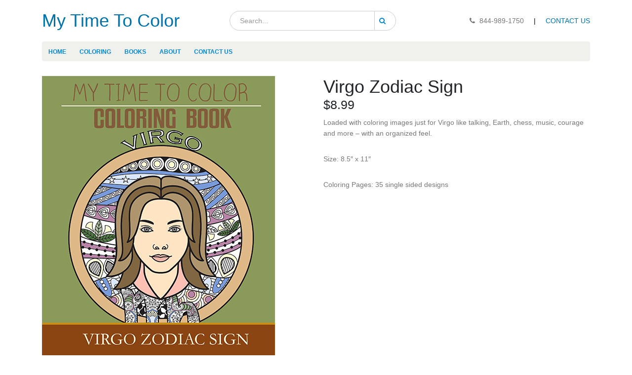

--- FILE ---
content_type: text/html; charset=UTF-8
request_url: http://mytimetocolor.com/virgo-zodiac-sign-coloring-book/
body_size: 12220
content:
<!DOCTYPE html>
<!--[if IE 7]>
<html class="ie ie7" dir="ltr" lang="en-US" prefix="og: https://ogp.me/ns#">
<![endif]-->
<!--[if IE 8]>
<html class="ie ie8" dir="ltr" lang="en-US" prefix="og: https://ogp.me/ns#">
<![endif]-->
<!--[if !(IE 7) & !(IE 8)]><!-->
<html dir="ltr" lang="en-US" prefix="og: https://ogp.me/ns#">
<!--<![endif]-->
<head>
	<meta charset="UTF-8">
	<meta name="viewport" content="width=device-width,minimum-scale=1,initial-scale=1">
	
	<link rel="profile" href="http://gmpg.org/xfn/11">
	<link rel="pingback" href="http://mytimetocolor.com/xmlrpc.php">
	<!--[if lt IE 9]>
	<script async src="http://mytimetocolor.com/wp-content/themes/stefan/js/html5.js"></script> 
	<![endif]-->
	<!-- wp_enqueue_script( 'twentythirteen-script', get_template_directory_uri() . '/new_design/design4/js/aos.js', array( 'jquery' ), '', true ); -->
		<style>img:is([sizes="auto" i], [sizes^="auto," i]) { contain-intrinsic-size: 3000px 1500px }</style>
	
		<!-- All in One SEO 4.8.0 - aioseo.com -->
		<title>Virgo Zodiac Sign Coloring Book - My Time To Color</title><link rel="preload" data-rocket-preload as="style" href="https://fonts.googleapis.com/css?family=Source%20Sans%20Pro%3A300%2C400%2C700%2C300italic%2C400italic%2C700italic%7CBitter%3A400%2C700%7Csans-serif&#038;subset=latin%2Clatin-ext&#038;display=swap" /><link rel="stylesheet" href="https://fonts.googleapis.com/css?family=Source%20Sans%20Pro%3A300%2C400%2C700%2C300italic%2C400italic%2C700italic%7CBitter%3A400%2C700%7Csans-serif&#038;subset=latin%2Clatin-ext&#038;display=swap" media="print" onload="this.media='all'" /><noscript><link rel="stylesheet" href="https://fonts.googleapis.com/css?family=Source%20Sans%20Pro%3A300%2C400%2C700%2C300italic%2C400italic%2C700italic%7CBitter%3A400%2C700%7Csans-serif&#038;subset=latin%2Clatin-ext&#038;display=swap" /></noscript>
	<meta name="description" content="My Time To Color site title search box 844-989-1750|CONTACT US contact info My Time To Color Logo Home Coloring Books About Contact Us HOME Open Menu HomeColoringBooksAboutContact Usmenu Home Coloring Books About Contact Us HOME Open Menu HomeColoringBooksAboutContact UsTop nav Image Virgo Zodiac Sign Virgo Zodiac Sign $8.99 $8.99 Loaded with coloring images just for" />
	<meta name="robots" content="max-image-preview:large" />
	<link rel="canonical" href="https://mytimetocolor.com/virgo-zodiac-sign-coloring-book/" />
	<meta name="generator" content="All in One SEO (AIOSEO) 4.8.0" />
		<meta property="og:locale" content="en_US" />
		<meta property="og:site_name" content="My Time To Color -" />
		<meta property="og:type" content="article" />
		<meta property="og:title" content="Virgo Zodiac Sign Coloring Book - My Time To Color" />
		<meta property="og:description" content="My Time To Color site title search box 844-989-1750|CONTACT US contact info My Time To Color Logo Home Coloring Books About Contact Us HOME Open Menu HomeColoringBooksAboutContact Usmenu Home Coloring Books About Contact Us HOME Open Menu HomeColoringBooksAboutContact UsTop nav Image Virgo Zodiac Sign Virgo Zodiac Sign $8.99 $8.99 Loaded with coloring images just for" />
		<meta property="og:url" content="https://mytimetocolor.com/virgo-zodiac-sign-coloring-book/" />
		<meta property="article:published_time" content="2022-06-17T05:05:16+00:00" />
		<meta property="article:modified_time" content="2022-07-13T07:03:24+00:00" />
		<meta name="twitter:card" content="summary" />
		<meta name="twitter:title" content="Virgo Zodiac Sign Coloring Book - My Time To Color" />
		<meta name="twitter:description" content="My Time To Color site title search box 844-989-1750|CONTACT US contact info My Time To Color Logo Home Coloring Books About Contact Us HOME Open Menu HomeColoringBooksAboutContact Usmenu Home Coloring Books About Contact Us HOME Open Menu HomeColoringBooksAboutContact UsTop nav Image Virgo Zodiac Sign Virgo Zodiac Sign $8.99 $8.99 Loaded with coloring images just for" />
		<script type="application/ld+json" class="aioseo-schema">
			{"@context":"https:\/\/schema.org","@graph":[{"@type":"BreadcrumbList","@id":"https:\/\/mytimetocolor.com\/virgo-zodiac-sign-coloring-book\/#breadcrumblist","itemListElement":[{"@type":"ListItem","@id":"https:\/\/mytimetocolor.com\/#listItem","position":1,"name":"Home","item":"https:\/\/mytimetocolor.com\/","nextItem":{"@type":"ListItem","@id":"https:\/\/mytimetocolor.com\/virgo-zodiac-sign-coloring-book\/#listItem","name":"Virgo Zodiac Sign Coloring Book"}},{"@type":"ListItem","@id":"https:\/\/mytimetocolor.com\/virgo-zodiac-sign-coloring-book\/#listItem","position":2,"name":"Virgo Zodiac Sign Coloring Book","previousItem":{"@type":"ListItem","@id":"https:\/\/mytimetocolor.com\/#listItem","name":"Home"}}]},{"@type":"Organization","@id":"https:\/\/mytimetocolor.com\/#organization","name":"MTTC 2","url":"https:\/\/mytimetocolor.com\/"},{"@type":"WebPage","@id":"https:\/\/mytimetocolor.com\/virgo-zodiac-sign-coloring-book\/#webpage","url":"https:\/\/mytimetocolor.com\/virgo-zodiac-sign-coloring-book\/","name":"Virgo Zodiac Sign Coloring Book - My Time To Color","description":"My Time To Color site title search box 844-989-1750|CONTACT US contact info My Time To Color Logo Home Coloring Books About Contact Us HOME Open Menu HomeColoringBooksAboutContact Usmenu Home Coloring Books About Contact Us HOME Open Menu HomeColoringBooksAboutContact UsTop nav Image Virgo Zodiac Sign Virgo Zodiac Sign $8.99 $8.99 Loaded with coloring images just for","inLanguage":"en-US","isPartOf":{"@id":"https:\/\/mytimetocolor.com\/#website"},"breadcrumb":{"@id":"https:\/\/mytimetocolor.com\/virgo-zodiac-sign-coloring-book\/#breadcrumblist"},"datePublished":"2022-06-17T05:05:16+00:00","dateModified":"2022-07-13T07:03:24+00:00"},{"@type":"WebSite","@id":"https:\/\/mytimetocolor.com\/#website","url":"https:\/\/mytimetocolor.com\/","name":"My Time To Color","inLanguage":"en-US","publisher":{"@id":"https:\/\/mytimetocolor.com\/#organization"}}]}
		</script>
		<!-- All in One SEO -->

		<meta name="description" content="">
		<meta name="keywords" content="">
	<link rel='dns-prefetch' href='//fonts.googleapis.com' />
<link href='https://fonts.gstatic.com' crossorigin rel='preconnect' />
<link rel="alternate" type="application/rss+xml" title="My Time To Color &raquo; Feed" href="https://mytimetocolor.com/feed/" />
<link rel="alternate" type="application/rss+xml" title="My Time To Color &raquo; Comments Feed" href="https://mytimetocolor.com/comments/feed/" />
		<!-- This site uses the Google Analytics by MonsterInsights plugin v9.3.0 - Using Analytics tracking - https://www.monsterinsights.com/ -->
		<!-- Note: MonsterInsights is not currently configured on this site. The site owner needs to authenticate with Google Analytics in the MonsterInsights settings panel. -->
					<!-- No tracking code set -->
				<!-- / Google Analytics by MonsterInsights -->
		<style id='wp-emoji-styles-inline-css' type='text/css'>

	img.wp-smiley, img.emoji {
		display: inline !important;
		border: none !important;
		box-shadow: none !important;
		height: 1em !important;
		width: 1em !important;
		margin: 0 0.07em !important;
		vertical-align: -0.1em !important;
		background: none !important;
		padding: 0 !important;
	}
</style>
<link rel='stylesheet' id='wp-block-library-css' href='http://mytimetocolor.com/wp-includes/css/dist/block-library/style.min.css?ver=6.7.2' type='text/css' media='all' />
<style id='classic-theme-styles-inline-css' type='text/css'>
/*! This file is auto-generated */
.wp-block-button__link{color:#fff;background-color:#32373c;border-radius:9999px;box-shadow:none;text-decoration:none;padding:calc(.667em + 2px) calc(1.333em + 2px);font-size:1.125em}.wp-block-file__button{background:#32373c;color:#fff;text-decoration:none}
</style>
<style id='global-styles-inline-css' type='text/css'>
:root{--wp--preset--aspect-ratio--square: 1;--wp--preset--aspect-ratio--4-3: 4/3;--wp--preset--aspect-ratio--3-4: 3/4;--wp--preset--aspect-ratio--3-2: 3/2;--wp--preset--aspect-ratio--2-3: 2/3;--wp--preset--aspect-ratio--16-9: 16/9;--wp--preset--aspect-ratio--9-16: 9/16;--wp--preset--color--black: #000000;--wp--preset--color--cyan-bluish-gray: #abb8c3;--wp--preset--color--white: #ffffff;--wp--preset--color--pale-pink: #f78da7;--wp--preset--color--vivid-red: #cf2e2e;--wp--preset--color--luminous-vivid-orange: #ff6900;--wp--preset--color--luminous-vivid-amber: #fcb900;--wp--preset--color--light-green-cyan: #7bdcb5;--wp--preset--color--vivid-green-cyan: #00d084;--wp--preset--color--pale-cyan-blue: #8ed1fc;--wp--preset--color--vivid-cyan-blue: #0693e3;--wp--preset--color--vivid-purple: #9b51e0;--wp--preset--gradient--vivid-cyan-blue-to-vivid-purple: linear-gradient(135deg,rgba(6,147,227,1) 0%,rgb(155,81,224) 100%);--wp--preset--gradient--light-green-cyan-to-vivid-green-cyan: linear-gradient(135deg,rgb(122,220,180) 0%,rgb(0,208,130) 100%);--wp--preset--gradient--luminous-vivid-amber-to-luminous-vivid-orange: linear-gradient(135deg,rgba(252,185,0,1) 0%,rgba(255,105,0,1) 100%);--wp--preset--gradient--luminous-vivid-orange-to-vivid-red: linear-gradient(135deg,rgba(255,105,0,1) 0%,rgb(207,46,46) 100%);--wp--preset--gradient--very-light-gray-to-cyan-bluish-gray: linear-gradient(135deg,rgb(238,238,238) 0%,rgb(169,184,195) 100%);--wp--preset--gradient--cool-to-warm-spectrum: linear-gradient(135deg,rgb(74,234,220) 0%,rgb(151,120,209) 20%,rgb(207,42,186) 40%,rgb(238,44,130) 60%,rgb(251,105,98) 80%,rgb(254,248,76) 100%);--wp--preset--gradient--blush-light-purple: linear-gradient(135deg,rgb(255,206,236) 0%,rgb(152,150,240) 100%);--wp--preset--gradient--blush-bordeaux: linear-gradient(135deg,rgb(254,205,165) 0%,rgb(254,45,45) 50%,rgb(107,0,62) 100%);--wp--preset--gradient--luminous-dusk: linear-gradient(135deg,rgb(255,203,112) 0%,rgb(199,81,192) 50%,rgb(65,88,208) 100%);--wp--preset--gradient--pale-ocean: linear-gradient(135deg,rgb(255,245,203) 0%,rgb(182,227,212) 50%,rgb(51,167,181) 100%);--wp--preset--gradient--electric-grass: linear-gradient(135deg,rgb(202,248,128) 0%,rgb(113,206,126) 100%);--wp--preset--gradient--midnight: linear-gradient(135deg,rgb(2,3,129) 0%,rgb(40,116,252) 100%);--wp--preset--font-size--small: 13px;--wp--preset--font-size--medium: 20px;--wp--preset--font-size--large: 36px;--wp--preset--font-size--x-large: 42px;--wp--preset--spacing--20: 0.44rem;--wp--preset--spacing--30: 0.67rem;--wp--preset--spacing--40: 1rem;--wp--preset--spacing--50: 1.5rem;--wp--preset--spacing--60: 2.25rem;--wp--preset--spacing--70: 3.38rem;--wp--preset--spacing--80: 5.06rem;--wp--preset--shadow--natural: 6px 6px 9px rgba(0, 0, 0, 0.2);--wp--preset--shadow--deep: 12px 12px 50px rgba(0, 0, 0, 0.4);--wp--preset--shadow--sharp: 6px 6px 0px rgba(0, 0, 0, 0.2);--wp--preset--shadow--outlined: 6px 6px 0px -3px rgba(255, 255, 255, 1), 6px 6px rgba(0, 0, 0, 1);--wp--preset--shadow--crisp: 6px 6px 0px rgba(0, 0, 0, 1);}:where(.is-layout-flex){gap: 0.5em;}:where(.is-layout-grid){gap: 0.5em;}body .is-layout-flex{display: flex;}.is-layout-flex{flex-wrap: wrap;align-items: center;}.is-layout-flex > :is(*, div){margin: 0;}body .is-layout-grid{display: grid;}.is-layout-grid > :is(*, div){margin: 0;}:where(.wp-block-columns.is-layout-flex){gap: 2em;}:where(.wp-block-columns.is-layout-grid){gap: 2em;}:where(.wp-block-post-template.is-layout-flex){gap: 1.25em;}:where(.wp-block-post-template.is-layout-grid){gap: 1.25em;}.has-black-color{color: var(--wp--preset--color--black) !important;}.has-cyan-bluish-gray-color{color: var(--wp--preset--color--cyan-bluish-gray) !important;}.has-white-color{color: var(--wp--preset--color--white) !important;}.has-pale-pink-color{color: var(--wp--preset--color--pale-pink) !important;}.has-vivid-red-color{color: var(--wp--preset--color--vivid-red) !important;}.has-luminous-vivid-orange-color{color: var(--wp--preset--color--luminous-vivid-orange) !important;}.has-luminous-vivid-amber-color{color: var(--wp--preset--color--luminous-vivid-amber) !important;}.has-light-green-cyan-color{color: var(--wp--preset--color--light-green-cyan) !important;}.has-vivid-green-cyan-color{color: var(--wp--preset--color--vivid-green-cyan) !important;}.has-pale-cyan-blue-color{color: var(--wp--preset--color--pale-cyan-blue) !important;}.has-vivid-cyan-blue-color{color: var(--wp--preset--color--vivid-cyan-blue) !important;}.has-vivid-purple-color{color: var(--wp--preset--color--vivid-purple) !important;}.has-black-background-color{background-color: var(--wp--preset--color--black) !important;}.has-cyan-bluish-gray-background-color{background-color: var(--wp--preset--color--cyan-bluish-gray) !important;}.has-white-background-color{background-color: var(--wp--preset--color--white) !important;}.has-pale-pink-background-color{background-color: var(--wp--preset--color--pale-pink) !important;}.has-vivid-red-background-color{background-color: var(--wp--preset--color--vivid-red) !important;}.has-luminous-vivid-orange-background-color{background-color: var(--wp--preset--color--luminous-vivid-orange) !important;}.has-luminous-vivid-amber-background-color{background-color: var(--wp--preset--color--luminous-vivid-amber) !important;}.has-light-green-cyan-background-color{background-color: var(--wp--preset--color--light-green-cyan) !important;}.has-vivid-green-cyan-background-color{background-color: var(--wp--preset--color--vivid-green-cyan) !important;}.has-pale-cyan-blue-background-color{background-color: var(--wp--preset--color--pale-cyan-blue) !important;}.has-vivid-cyan-blue-background-color{background-color: var(--wp--preset--color--vivid-cyan-blue) !important;}.has-vivid-purple-background-color{background-color: var(--wp--preset--color--vivid-purple) !important;}.has-black-border-color{border-color: var(--wp--preset--color--black) !important;}.has-cyan-bluish-gray-border-color{border-color: var(--wp--preset--color--cyan-bluish-gray) !important;}.has-white-border-color{border-color: var(--wp--preset--color--white) !important;}.has-pale-pink-border-color{border-color: var(--wp--preset--color--pale-pink) !important;}.has-vivid-red-border-color{border-color: var(--wp--preset--color--vivid-red) !important;}.has-luminous-vivid-orange-border-color{border-color: var(--wp--preset--color--luminous-vivid-orange) !important;}.has-luminous-vivid-amber-border-color{border-color: var(--wp--preset--color--luminous-vivid-amber) !important;}.has-light-green-cyan-border-color{border-color: var(--wp--preset--color--light-green-cyan) !important;}.has-vivid-green-cyan-border-color{border-color: var(--wp--preset--color--vivid-green-cyan) !important;}.has-pale-cyan-blue-border-color{border-color: var(--wp--preset--color--pale-cyan-blue) !important;}.has-vivid-cyan-blue-border-color{border-color: var(--wp--preset--color--vivid-cyan-blue) !important;}.has-vivid-purple-border-color{border-color: var(--wp--preset--color--vivid-purple) !important;}.has-vivid-cyan-blue-to-vivid-purple-gradient-background{background: var(--wp--preset--gradient--vivid-cyan-blue-to-vivid-purple) !important;}.has-light-green-cyan-to-vivid-green-cyan-gradient-background{background: var(--wp--preset--gradient--light-green-cyan-to-vivid-green-cyan) !important;}.has-luminous-vivid-amber-to-luminous-vivid-orange-gradient-background{background: var(--wp--preset--gradient--luminous-vivid-amber-to-luminous-vivid-orange) !important;}.has-luminous-vivid-orange-to-vivid-red-gradient-background{background: var(--wp--preset--gradient--luminous-vivid-orange-to-vivid-red) !important;}.has-very-light-gray-to-cyan-bluish-gray-gradient-background{background: var(--wp--preset--gradient--very-light-gray-to-cyan-bluish-gray) !important;}.has-cool-to-warm-spectrum-gradient-background{background: var(--wp--preset--gradient--cool-to-warm-spectrum) !important;}.has-blush-light-purple-gradient-background{background: var(--wp--preset--gradient--blush-light-purple) !important;}.has-blush-bordeaux-gradient-background{background: var(--wp--preset--gradient--blush-bordeaux) !important;}.has-luminous-dusk-gradient-background{background: var(--wp--preset--gradient--luminous-dusk) !important;}.has-pale-ocean-gradient-background{background: var(--wp--preset--gradient--pale-ocean) !important;}.has-electric-grass-gradient-background{background: var(--wp--preset--gradient--electric-grass) !important;}.has-midnight-gradient-background{background: var(--wp--preset--gradient--midnight) !important;}.has-small-font-size{font-size: var(--wp--preset--font-size--small) !important;}.has-medium-font-size{font-size: var(--wp--preset--font-size--medium) !important;}.has-large-font-size{font-size: var(--wp--preset--font-size--large) !important;}.has-x-large-font-size{font-size: var(--wp--preset--font-size--x-large) !important;}
:where(.wp-block-post-template.is-layout-flex){gap: 1.25em;}:where(.wp-block-post-template.is-layout-grid){gap: 1.25em;}
:where(.wp-block-columns.is-layout-flex){gap: 2em;}:where(.wp-block-columns.is-layout-grid){gap: 2em;}
:root :where(.wp-block-pullquote){font-size: 1.5em;line-height: 1.6;}
</style>
<link rel='stylesheet' id='bootstrap-css-css' href='http://mytimetocolor.com/wp-content/themes/stefan/jack_builder/css/bootstrap.min.css?ver=6.7.2' type='text/css' media='all' />
<link rel='stylesheet' id='Jquery-UI-CSS-css' href='http://mytimetocolor.com/wp-content/themes/stefan/jack_builder/css/jquery-ui.min.css?ver=6.7.2' type='text/css' media='all' />
<link rel='stylesheet' id='font-awesome-css' href='http://mytimetocolor.com/wp-content/themes/stefan/jack_builder/css/font-awesome.min.css?ver=6.7.2' type='text/css' media='all' />
<link rel='stylesheet' id='twentythirteen-style-css' href='http://mytimetocolor.com/wp-content/themes/stefan/style.css?ver=6.7.2' type='text/css' media='all' />
<link rel='stylesheet' id='stefan-default-style-css' href='http://mytimetocolor.com/wp-content/themes/stefan/jk_style.css?ver=6.7.2' type='text/css' media='all' />
<link rel='stylesheet' id='stefan-animation-style-css' href='http://mytimetocolor.com/wp-content/themes/stefan/new_design/design4/css/aos.css?ver=6.7.2' type='text/css' media='all' />

<!--[if lt IE 9]>
<link rel='stylesheet' id='twentythirteen-ie-css' href='http://mytimetocolor.com/wp-content/themes/stefan/css/ie.css?ver=6.7.2' type='text/css' media='all' />
<![endif]-->

<!--n2css--><!--n2js--><script type="text/javascript" src="http://mytimetocolor.com/wp-includes/js/jquery/jquery.min.js?ver=3.7.1" id="jquery-core-js"></script>
<script type="text/javascript" src="http://mytimetocolor.com/wp-includes/js/jquery/jquery-migrate.min.js?ver=3.4.1" id="jquery-migrate-js"></script>
<link rel="https://api.w.org/" href="https://mytimetocolor.com/wp-json/" /><link rel="alternate" title="JSON" type="application/json" href="https://mytimetocolor.com/wp-json/wp/v2/pages/473" /><link rel="EditURI" type="application/rsd+xml" title="RSD" href="https://mytimetocolor.com/xmlrpc.php?rsd" />
<meta name="generator" content="WordPress 6.7.2" />
<link rel='shortlink' href='https://mytimetocolor.com/?p=473' />
<link rel="alternate" title="oEmbed (JSON)" type="application/json+oembed" href="https://mytimetocolor.com/wp-json/oembed/1.0/embed?url=https%3A%2F%2Fmytimetocolor.com%2Fvirgo-zodiac-sign-coloring-book%2F" />
<link rel="alternate" title="oEmbed (XML)" type="text/xml+oembed" href="https://mytimetocolor.com/wp-json/oembed/1.0/embed?url=https%3A%2F%2Fmytimetocolor.com%2Fvirgo-zodiac-sign-coloring-book%2F&#038;format=xml" />
<style type="text/css">.broken_link, a.broken_link {
	text-decoration: line-through;
}</style>	<style type="text/css" id="twentythirteen-header-css">
			.site-header {
			background: url(http://mytimetocolor.com/wp-content/themes/stefan/images/headers/circle.png) no-repeat scroll top;
			background-size: 1600px auto;
		}
		@media (max-width: 767px) {
			.site-header {
				background-size: 768px auto;
			}
		}
		@media (max-width: 359px) {
			.site-header {
				background-size: 360px auto;
			}
		}
		</style>
			<style type="text/css" id="wp-custom-css">
			@import url('https://fonts.googleapis.com/css2?family=Shadows+Into+Light&display=swap');
body{
	padding-top:0px !important;
}
body, p {background: transparent;
    font-family: Open Sans,sans-serif;
    font-weight: 400;
    font-size: 14px;
    line-height: 22px;
color: #777777;}
/*//////header style////*/
h1, h2, h3, h4, h5, h6 {
	font-weight: 400 !important;margin: 0 !important;
	 font-family: Open Sans,sans-serif !important;
	letter-spacing: 0;
}
.navbar_primary_top_menu #main_top_menu_id > ul > li > a {
	font-family: Open Sans,sans-serif;
    font-size: 12px;
    font-weight: 700;
    line-height: 20px;
    text-transform: uppercase;
    padding: 11px 13px 9px 13px;
	border: 0;
}
.navbar_primary_top_menu #main_top_menu_id > ul > li.active > a {
	color: #ffffff !important;
	font-style: normal;
}
.navbar_primary_top_menu #main_top_menu_id > ul > li {
	margin-right: 1px; border-radius: 4px;}
.main-navigation {min-height: auto !important;}
.search-area .input-group {
	display: block;
}
.search-area .input-group .form-outline { width: 84%}
.search-area .input-group .form-outline input { padding: 0 15px 0 20px;    border-radius: 20px 0 0 20px;    border: 1px solid #ccc;
    box-shadow: none;    height: 40px;	
}
.search-area .input-group button { color: #0088cc;
    background: transparent;
    border: 1px solid #ccc;
    margin-left: -25px;
    border-radius: 0 20px 20px 0;
    height: 40px;
	padding: 0 20px;}

header .JK_HEADER_STYLING .row {	padding: 15px ;
}
.header-contact .gap {margin: 0 20px;}
.header-contact i {margin: 0 5px;    color: #777;}
.search-area p {margin: 0;}
.footer-sec {
	margin-top: 30px;
}
/*//////Footer style////*/
.footer-sec .footer-ribbon {
	position: absolute;
    top: 0;
    margin: -16px 0 0;
    padding: 10px 20px 6px;
   background-color: #0088cc;
    font-size: 1.6em;
    z-index: 101;
}
.footer-sec .footer-ribbon a {
	font-family: 'Shadows Into Light', cursive;
	color: #fff !important;
}
.footer-sec .footer-ribbon:before {
    content: "";
    height: 0;
    position: absolute;
    top: 0;
    width: 7px;
    right: 100%;
    border-right: 10px solid #005580;
    border-top: 16px solid transparent;
}
.footer-copyright  .footer-left p {
	margin-bottom: 0 !important;
}
.footer-copyright  .footer-left a{display: inline-block;}
.footer-copyright  .footer-left a img {
	width: 88px !important;
}
.footer-copyright  .footer-right {
	padding: 15px 0;
	font-size: .9em;
}
.jk_fe_section h1, .jk_fe_section h2, .jk_fe_section h4, .jk_fe_section h3, .jk_fe_section h5, .jk_fe_section h6{
	font-size:1em;
	font-weight:600;
	margin-bottom:15px;
	margin-top:0px;
}
.mainfooter ul {
	list-style:none;
}
.mainfooter ul li {
position:relative;
    list-style: none;
    border-bottom: 1px solid;
	border-color: rgba(119,119,119,0.3);
	    padding: 6px 0 6px 20px !important;
}
.mainfooter ul li:before {
       position: absolute !important;
    content: "\f105" !important;
    font: normal normal normal 14px/1 FontAwesome;
    left: 8px !important;
    top: 4px;
    background: none !important;
    color: rgb(119 119 119 / 50%);
    transition: all .35s ease-in-out;
}
.mainfooter ul li:hover::before {
	left: 0 !important;
}
.mainfooter ul li a, .mainfooter p a{
	color: #fff !important;
	font-size: 1em;
}
.mainfooter ul li a:focus, .mainfooter p a:focus, a:focus { outline: none;}
.mainfooter ul {
	padding: 0;
}
.mainfooter h4{
	font-family:Open Sans,sans-serif;
	margin-bottom: 15px !important;
}
.mainfooter p {color: #777;}
.mainfooter p i {
	font-size:1.3em;
	margin-right:10px;
}
h3 {
	font-size: 25px !important;
	letter-spacing: 0 !important;
}
.color-booktext {
	display: flex;
	width: 100%;
}
.color-booktext  .float-left {
	width: 34%;
}
.color-booktext .float-right {
	width: 66%;
    color: #777777;
}
.icon-sec h4 { font-weight: 700 !important;
    text-align: center;
    text-transform: uppercase;
    font-size: 1.1429em;
	position: relative;
}
.icon-sec h4:before, .icon-sec h4:after {
	position: absolute;
	content: " ";
	width: 38.5%;
	height: 1px;
	left: 0;
	top: 11px;
	background: rgba(0,0,0,0.08);
	background-image: linear-gradient(to right, transparent, grey);
}
.icon-sec h4:after {
	left: auto;
	right: 0;
	background-image: linear-gradient(to left, transparent, grey);
}
.booktxt .float-left {
width: 50%;  margin-right: 5%;}
.booktxt .float-right {
	width: 45%;
    color: #1d2127;
    font-weight: 700;
}
.icon-list .float-left {width: 27%;}
.icon-list .float-right { width: 73%;
    font-size: 20px; line-height: 27px;
    color: #1d2127;margin-top: 15px;}
.float-left ul, .float-right ul {
	padding-left: 0;
}
.booktxt .float-right ul li, .booktxt .float-left ul li {list-style: none !important; font-weight: 700;}
.slide-img .entry-content p {
	display: none;
}
.aioseo-breadcrumbs, .aioseo-breadcrumbs  a {
	color: #ffffff !important;text-transform: uppercase;
	font-size: 13px;
}
.aioseo-breadcrumbs .aioseo-breadcrumb-separator {margin: 0 5px;}
.navbar-fixed-top {
	border: 0;
}
h1 {     font-size: 36px !important;
    line-height: 44px !important;}
h2.heading-primary {
	 font-size: 20px !important;
    line-height: 27px !important;
}
.contact-details p i {
	color: #fff;
    background: #0088cc;
    padding: 7px;
    border-radius: 50%;
    width: 28px;
    height: 28px;
    text-align: center;
    margin-right: 10px;
    margin-bottom: 15px;
}
.contact-details hr {
	    background: rgba(0,0,0,.1)
}
.contact-details form label {
	font-family: Open Sans,sans-serif;
    font-weight: 400;
    font-size: 14px;
    line-height: 22px;
    color: #777;
    margin-bottom: 18px !important;
	width: 100%;
}
.contact-details form label input , .contact-details form label textarea {
	font-family: inherit;
    border: 1px solid;
    outline: none;
    box-shadow: none;
    text-align: left;
    line-height: 1.42857;
    padding: 8px 12px;
    font-size: .85rem;
    vertical-align: middle;
    height: auto;
    background-color: #fff;
    color: #777;
    border-color: rgba(0,0,0,0.09);
    margin-top: 5px;
    border-radius: 3px;
	width: 100%;
}
.contact-details form p input[type="submit"] {
	background-color: #0088cc;
    border-color: #0088cc;
	width: auto;
}
.contact-details form p input[type="submit"]:hover {
	background-color: #00a0f0;
    border-color: #00aaff #00aaff #0088cc;}
.coloring-page-txt .float-right { width: 87.5%;}
.coloring-page-txt .float-left { width: 13.5%;}
.top-img img {    padding: 0.25rem;
    background-color: #fff;
    border: 1px solid #ddd;	
}
.contact-details form p {padding: 0 15px;}
#sticky-header {
display: none;
}
#sticky-header h1 {
	font-size: 29px !important;
}
#sticky-header #main_top_menu_id{
	padding: 10px 0;
}
#sticky-header.fixed {
	    display: block;
    position: fixed;
    top: 0;
    left: 0;
    width: 100%;
    z-index: 9999;
	    border-bottom: 0;
}

/*///////////////////*/


@media (min-width: 1200px) { 
.container {
    width: 1140px;
}

}

.text_697 .fe_text_mod .entry-content > * {
    color: #222529;
	font-size:24px;
}
.jk_button_module a span, .jk_button_module a {
    font-family: Arial,Helvetica,sans-serif;
	font-weight:600 !important;
}
.page-id-420 .jk_fe_section h3{
	font-size:20px !important;
	text-align:center !important;
	margin-top:20px !important;
}
.page-id-545 .jk_fe_section h3{
		font-size:20px !important;
	text-align:center !important;
	margin-top:20px !important;
}

@media  (max-width:767px){
	.footer_col_set_min_height {
    MARGIN-BOTTOM: 30PX;
}
	.search-area .input-group .form-outline{
	width:77%;
}
}
@media  (max-width:991px){	.search-area .input-group .form-outline{
	width:77%;
	}
}
@media  (max-width:576px){
	.search-area .input-group button{
		margin-left: -73px !important; 
		position: static !important;
	}
}

@media  (max-width:767px){
	.search-area .input-group button{
		margin-left: -4px;
		
	}
}

.rc-anchor-light .rc-anchor-normal{
	margin-left:15px;
}

.contact-details form p input[type="submit"]{
	    margin-top: 15px;
    margin-left: -12px;
}
}		</style>
					
							<style id="tt-easy-google-font-styles" type="text/css">
			
																						p {
													}
								
																										h1 {
													}
								
																										h2 {
													}
								
																										h3 {
													}
								
																										h4 {
													}
								
																										h5 {
													}
								
																										h6 {
													}
								
										
							</style>
							
 <script async src="https://www.youtube.com/iframe_api"></script>
 <script> var sbjs= ""; </script>
 <script type="text/javascript" src="http://mytimetocolor.com/wp-content/themes/stefan/jack_builder/js/sourcebuster.min.js"></script>
<script>
	sbjs.init({ callback: go });
	function go(sb) {
		jQuery.post("//mytimetocolor.com/wp-admin/admin-ajax.php",{
			action : 'jack-lead-anllytics'
			},function(data){
		});
	}
</script>



<meta name="generator" content="WP Rocket 3.18.2" data-wpr-features="wpr_desktop" /></head>
<body typeof="schema:Blog" class="page-template-default page page-id-473  single-author">
	
	<input type="hidden" id="jack_builder_url" value="http://mytimetocolor.com/wp-content/themes/stefan" />
	<input type="hidden" id="fe_admin_url" value="//mytimetocolor.com/wp-admin/admin-ajax.php" />
	<input type="hidden" id="fe_wpadmin_url" value="https://mytimetocolor.com/wp-admin/" />
	<div data-rocket-location-hash="10e457c2d8e2ad4d7de6d8948dc8f9d7" id="page" class="hfeed site site_">
				<div data-rocket-location-hash="ee82e77bd2626d043bbb05003e18166b" id="main" class="site-main">

<script>
  //AOS.init();
</script>

	<div data-rocket-location-hash="efaaaae63434b5c9c6aed6fc9ffe25bf" id="primary" class="content-area">
		<div id="content" class="site-content" role="main">
											
							<article id="post-473" class="post-473 page type-page status-publish hentry">
								<header class="entry-header jk_hide">
						
						<h1 class="entry-title">Virgo Zodiac Sign Coloring Book</h1>
					</header><!-- .entry-header -->
					<div class="jk_entry-content ">							
							
						<p><div  class="jk_fe_section JK_HEADER_STYLING  jk_section_regular" style="       " >
							
								
								
								<div class="container " style="">
									
									
										
										<div class="row   vertical_align" style="  padding-top:20px; padding-bottom:20px;    " id="">
					<div class="col col-lg-4 col-md-4 col-sm-4 col-xs-12 " data-col-type="1_3">
							<div class="footer_col_set_min_height"><style>.text_814 .fe_text_mod .entry-content > *{color:#0088cc;}.text_814 .fe_text_mod a{color:#0073aa;}.text_814 *{font-family:sans-serif;}</style>
			<article id="post-814" class="473 post-473 page type-page status-publish hentry ">
		<div  class="preview_layer_container  text_814" data-module-id="">
		<div style="padding-top:0px;  padding-bottom:0px;     color:#0088cc;" id="" class="fe_text_mod jk_text_align_left "  ><span class="entry-content text_mod_aln_mob_left"><h1 style="font-size: 29px;"><a href="https://mytimetocolor.com">My Time To Color</a></h1>
</span></div><div class="center-area"><i class="glyphicon glyphicon-edit"></i><div class="preview_layer">site title </div></div></div></article></div>
						 </div><div class="col col-lg-4 col-md-4 col-sm-4 col-xs-12 " data-col-type="1_3">
							<div class="footer_col_set_min_height"><style></style>
			<article id="post-1098" class="473 post-473 page type-page status-publish hentry ">
		<div  class="preview_layer_container  text_1098" data-module-id="">
		<div style="padding-top:0px;  padding-bottom:0px;     color:#FFF;" id="" class="fe_text_mod jk_text_align_center "  ><span class="entry-content text_mod_aln_mob_center"><div class="search-area">
<div class="input-group">
<div class="form-outline"><input id="form1" class="form-control" type="search" placeholder="Search..." /> </div>
<p><button type="submit"><i class="fa fa-search"></i></button>
</div>
</div>
</span></div><div class="center-area"><i class="glyphicon glyphicon-edit"></i><div class="preview_layer">search box </div></div></div></article></div>
						 </div><div class="col col-lg-4 col-md-4 col-sm-4 col-xs-12 " data-col-type="1_3">
							<div class="footer_col_set_min_height"><style>.text_547 .fe_text_mod .entry-content > *{color:#000000;}.text_547 .fe_text_mod a{color:#0073aa;}</style>
			<article id="post-547" class="473 post-473 page type-page status-publish hentry ">
		<div  class="preview_layer_container  text_547" data-module-id="">
		<div style="padding-top:0px;  padding-bottom:0px;     color:#000000;" id="" class="fe_text_mod jk_text_align_right "  ><span class="entry-content text_mod_aln_mob_center"><div class="header-contact"><i class="fa fa-phone"></i> <a style="color: #777; font-size: 14px;" href="tel:+844-403-4803">844-989-1750</a><span class="gap">|</span><a href="/contact-us/">CONTACT US</a></div>
</span></div><div class="center-area"><i class="glyphicon glyphicon-edit"></i><div class="preview_layer">contact info </div></div></div></article></div>
						 </div>
					<a class="preview_page_row_setting" title="Edit Row" href="javascript:void(0)" data-row_id="" ><span class="glyphicon glyphicon-cog"></span>
	</a>
				</div>
									
								</div>
							<div class="preview_page_section_layer"><i class="glyphicon glyphicon-edit"></i></div>
							<a class="preview_page_section_setting" title="Edit Section" href="javascript:void(0)" data-section_id="" ><span class="glyphicon glyphicon-cog"></span>
</a>
						</div><div  id="sticky-header" class="jk_fe_section JK_HEADER_STYLING  jk_section_regular" style=" background-color:#f0f0ed;      " >
							
								
								
								<div class="container " style="">
									
									
										
										<div class="row   " style="       " id="">
					<div class="col col-lg-3 col-md-3 col-sm-3 col-xs-12 " data-col-type="1_4">
							<div class="footer_col_set_min_height"><style>.text_1415 .fe_text_mod .entry-content > *{color:#0088cc;}.text_1415 .fe_text_mod a{color:#0073aa;}</style>
			<article id="post-1415" class="473 post-473 page type-page status-publish hentry ">
		<div  class="preview_layer_container  text_1415" data-module-id="">
		<div style="padding-top:10px;  padding-bottom:10px;     color:#0088cc;" id="" class="fe_text_mod jk_text_align_left "  ><span class="entry-content text_mod_aln_mob_left"><h1 style="font-size: 29px;">My Time To Color</h1>
</span></div><div class="center-area"><i class="glyphicon glyphicon-edit"></i><div class="preview_layer">Logo </div></div></div></article></div>
						 </div><div class="col col-lg-6 col-md-6 col-sm-6 col-xs-12 " data-col-type="1_2">
							<div class="footer_col_set_min_height"><div class="preview_layer_container" data-module-id=""><style>.TOPMENU_1890 nav ul#primary-menu li a{color:#0088cc !important}.TOPMENU_1890 nav ul#primary-menu li ul.sub-menu li a{color:#0088cc !important}.MOBTOPMENU_1890 ul li a{color:#0088cc !important}.MOBTOPMENU_1890 ul li ul.sub-menu li a{color:#0088cc !important}.TOPMENU_1890 nav ul#primary-menu li:hover a{color:#ffffff !important}.TOPMENU_1890 nav ul#primary-menu li ul.sub-menu li:hover a{color:#ffffff !important}.TOPMENU_1890 .nav-menu .current-menu-item > a{ color : #ffffff;}.TOPMENU_1890  #main_top_menu_id > ul > li.active > a { color : #ffffff;}.TOPMENU_1890 nav ul#primary-menu > li:hover{ background : #0088cc }.TOPMENU_1890 nav ul#primary-menu > li ul.sub-menu li:hover{ background : #0088cc; }.TOPMENU_1890 nav ul#primary-menu > li.current-menu-item{ background : #0088cc; }.TOPMENU_1890 nav ul#primary-menu > li ul.sub-menu li.current-menu-item{ background : #0088cc; }.TOPMENU_1890 .nav-menu .current-menu-item{ background : #0088cc }</style><div id=""  class="navbar  TOPMENU_1890 floating_top_menu navbar_primary_top_menu" style="min-height:inherit;border:0;  margin-top:0; margin-bottom:0;  " ><nav id="site-navigation" class="navigation main-navigation" role="navigation"><div id="main_top_menu_id" class="menu-main-menu-container"><ul id="primary-menu" class="nav-menu"><li class="menu-item menu-item-type-custom menu-item-object-custom"><a href="https://mytimetocolor.com"><span>Home</span></a></li>
<li class="menu-item menu-item-type-post_type menu-item-object-page"><a href="https://mytimetocolor.com/coloring/"><span>Coloring</span></a></li>
<li class="menu-item menu-item-type-custom menu-item-object-custom"><a href="https://mytimetocolor.com/adult-coloring-books/"><span>Books</span></a></li>
<li class="menu-item menu-item-type-post_type menu-item-object-page"><a href="https://mytimetocolor.com/about/"><span>About</span></a></li>
<li class="menu-item menu-item-type-post_type menu-item-object-page"><a href="https://mytimetocolor.com/contact-us/"><span>Contact Us</span></a></li>
</ul></div></nav><div id='dl-menu-1890' class='dl-menuwrapper MOBTOPMENU_1890'>
					<span class='dl-title'><a style= 'color:#ffffff' href='http://mytimetocolor.com'>HOME</a></span>
					<button class='dl-trigger'>Open Menu</button>
					<ul class='dl-menu'><li class=''><a href='https://mytimetocolor.com'>Home</a></li><li class=''><a href='https://mytimetocolor.com/coloring/'>Coloring</a></li><li class=''><a href='https://mytimetocolor.com/adult-coloring-books/'>Books</a></li><li class=''><a href='https://mytimetocolor.com/about/'>About</a></li><li class=''><a href='https://mytimetocolor.com/contact-us/'>Contact Us</a></li></ul></div></div><div class="center-area"><i class="glyphicon glyphicon-edit"></i><div class="preview_layer">menu </div></div></div><script> jQuery( document ).ready(function($) {
				$( '#dl-menu-1890' ).dlmenu();
  });</script></div>
						 </div><div class="col col-lg-3 col-md-3 col-sm-3 col-xs-12 " data-col-type="1_4">
							<div class="footer_col_set_min_height"></div>
						 </div>
					<a class="preview_page_row_setting" title="Edit Row" href="javascript:void(0)" data-row_id="" ><span class="glyphicon glyphicon-cog"></span>
	</a>
				</div>
									
								</div>
							<div class="preview_page_section_layer"><i class="glyphicon glyphicon-edit"></i></div>
							<a class="preview_page_section_setting" title="Edit Section" href="javascript:void(0)" data-section_id="" ><span class="glyphicon glyphicon-cog"></span>
</a>
						</div><div  class="jk_fe_section JK_TOPMENU_STYLING  jk_section_regular" style="       " >
							
								
								
								<div class="container " style="">
									
									
										
										<div class="row   " style="   padding-bottom:30px;    " id="">
					<div class="col col-lg-12 col-md-12 col-sm-12 col-xs-12 " data-col-type="4_4">
							<div class="footer_col_set_min_height"><div class="preview_layer_container" data-module-id=""><style>.MOBTOPMENU_4108 ul.dl-menu{background:#f0f0ed !important}.TOPMENU_4108 nav ul#primary-menu li a{color:#0088cc !important}.TOPMENU_4108 nav ul#primary-menu li ul.sub-menu li a{color:#0088cc !important}.MOBTOPMENU_4108 ul li a{color:#0088cc !important}.MOBTOPMENU_4108 ul li ul.sub-menu li a{color:#0088cc !important}.TOPMENU_4108 nav ul#primary-menu li:hover a{color:#ffffff !important}.TOPMENU_4108 nav ul#primary-menu li ul.sub-menu li:hover a{color:#ffffff !important}.TOPMENU_4108 .nav-menu .current-menu-item > a{ color : #ffffff;}.TOPMENU_4108  #main_top_menu_id > ul > li.active > a { color : #ffffff;}.TOPMENU_4108 nav ul#primary-menu > li:hover{ background : #0088cc }.TOPMENU_4108 nav ul#primary-menu > li ul.sub-menu li:hover{ background : #0088cc; }.TOPMENU_4108 nav ul#primary-menu > li.current-menu-item{ background : #0088cc; }.TOPMENU_4108 nav ul#primary-menu > li ul.sub-menu li.current-menu-item{ background : #0088cc; }.TOPMENU_4108 .nav-menu .current-menu-item{ background : #0088cc }.TOPMENU_4108 .nav-menu li a{ border-right : none; }</style><div id=""  class="navbar  TOPMENU_4108 floating_top_menu navbar_primary_top_menu" style="min-height:inherit;border:0; background:#f0f0ed; margin-top:0; margin-bottom:0;  " ><nav id="site-navigation" class="navigation main-navigation" role="navigation"><div id="main_top_menu_id" class="menu-main-menu-container"><ul id="primary-menu" class="nav-menu"><li class="menu-item menu-item-type-custom menu-item-object-custom"><a href="https://mytimetocolor.com"><span>Home</span></a></li>
<li class="menu-item menu-item-type-post_type menu-item-object-page"><a href="https://mytimetocolor.com/coloring/"><span>Coloring</span></a></li>
<li class="menu-item menu-item-type-custom menu-item-object-custom"><a href="https://mytimetocolor.com/adult-coloring-books/"><span>Books</span></a></li>
<li class="menu-item menu-item-type-post_type menu-item-object-page"><a href="https://mytimetocolor.com/about/"><span>About</span></a></li>
<li class="menu-item menu-item-type-post_type menu-item-object-page"><a href="https://mytimetocolor.com/contact-us/"><span>Contact Us</span></a></li>
</ul></div></nav><div id='dl-menu-4108' class='dl-menuwrapper MOBTOPMENU_4108'>
					<span class='dl-title'><a style= 'color:#ffffff' href='http://mytimetocolor.com'>HOME</a></span>
					<button class='dl-trigger'>Open Menu</button>
					<ul class='dl-menu'><li class=''><a href='https://mytimetocolor.com'>Home</a></li><li class=''><a href='https://mytimetocolor.com/coloring/'>Coloring</a></li><li class=''><a href='https://mytimetocolor.com/adult-coloring-books/'>Books</a></li><li class=''><a href='https://mytimetocolor.com/about/'>About</a></li><li class=''><a href='https://mytimetocolor.com/contact-us/'>Contact Us</a></li></ul></div></div><div class="center-area"><i class="glyphicon glyphicon-edit"></i><div class="preview_layer">Top nav </div></div></div><script> jQuery( document ).ready(function($) {
				$( '#dl-menu-4108' ).dlmenu();
  });</script></div>
						 </div>
					<a class="preview_page_row_setting" title="Edit Row" href="javascript:void(0)" data-row_id="" ><span class="glyphicon glyphicon-cog"></span>
	</a>
				</div>
									
								</div>
							<div class="preview_page_section_layer"><i class="glyphicon glyphicon-edit"></i></div>
							<a class="preview_page_section_setting" title="Edit Section" href="javascript:void(0)" data-section_id="" ><span class="glyphicon glyphicon-cog"></span>
</a>
						</div><div  class="jk_fe_section jk_section_regular" style="       " >
							
								
								
								<div class="container " style="">
									
									
										
										<div class="row   " style="       " id="">
					<div class="col col-lg-6 col-md-6 col-sm-6 col-xs-12 " data-col-type="1_2">
							<div class="footer_col_set_min_height"><style>.JK_IMAGE_304 h3 *, .JK_IMAGE_304 h3{font-family:;}.JK_IMAGE_304 h3 *, .JK_IMAGE_304 h3{color:#ffffff;}</style><div class="preview_layer_container  JK_IMAGE_304" data-module-id="3"><div style="position:relative;width:100%;float:left;" class="jk_text_align_left jk_mob_align_position_center "><img decoding="async" src="http://mytimetocolor.com/wp-content/uploads/2022/06/virgo-zodiac-sign-coloring-book.png" alt="" class="et-waypoint jk_image" /></div><div class="center-area"><i class="glyphicon glyphicon-edit" ></i><div class="preview_layer">Image </div></div></div></div>
						 </div><div class="col col-lg-6 col-md-6 col-sm-6 col-xs-12 " data-col-type="1_2">
							<div class="footer_col_set_min_height"><style>.headline_704 *{color:#222529;}</style>
		<div class="preview_layer_container " data-module-id="4">
		<div style="     " id="" class="fe_head_lines_mod headline_704 jk_mob_align_position_center jk_text_align_left "  >
		<h1 style="color:#222529;  font-size:1.875rempx;">Virgo Zodiac Sign</h1>
		</div><div class="center-area"><i class="glyphicon glyphicon-edit"></i><div class="preview_layer"> Virgo Zodiac Sign </div></div></div><style>.headline_1182 *{color:#222529;}</style>
		<div class="preview_layer_container " data-module-id="5">
		<div style="     " id="" class="fe_head_lines_mod headline_1182 jk_mob_align_position_center jk_text_align_left "  >
		<h3 style="color:#222529;  ">$8.99</h3>
		</div><div class="center-area"><i class="glyphicon glyphicon-edit"></i><div class="preview_layer">$8.99 </div></div></div><style>.text_1113 .fe_text_mod .entry-content > *{color:#7777777;}.text_1113 .fe_text_mod a{color:#0073aa;}</style>
			<article id="post-1113" class="473 post-473 page type-page status-publish hentry ">
		<div  class="preview_layer_container  text_1113" data-module-id="6">
		<div style="padding-top:10px;  padding-bottom:10px;     color:#7777777;" id="" class="fe_text_mod jk_text_align_left "  ><span class="entry-content text_mod_aln_mob_left"><p>Loaded with coloring images just for Virgo like talking, Earth, chess, music, courage and more – with an organized feel.</p>
</span></div><div class="center-area"><i class="glyphicon glyphicon-edit"></i><div class="preview_layer">Loaded with coloring images just for Virgo like talking, Earth, chess, music, courage and more – with an organized feel. </div></div></div></article><style>.text_817 .fe_text_mod .entry-content > *{color:#7777777;}.text_817 .fe_text_mod a{color:#0073aa;}</style>
			<article id="post-817" class="473 post-473 page type-page status-publish hentry ">
		<div  class="preview_layer_container  text_817" data-module-id="7">
		<div style="padding-top:10px;  padding-bottom:10px;     color:#7777777;" id="" class="fe_text_mod jk_text_align_left "  ><span class="entry-content text_mod_aln_mob_left"><p>Size: 8.5″ x 11″</p>
</span></div><div class="center-area"><i class="glyphicon glyphicon-edit"></i><div class="preview_layer">Text </div></div></div></article><style>.text_23 .fe_text_mod .entry-content > *{color:#7777777;}.text_23 .fe_text_mod a{color:#0073aa;}</style>
			<article id="post-23" class="473 post-473 page type-page status-publish hentry ">
		<div  class="preview_layer_container  text_23" data-module-id="8">
		<div style="padding-top:10px;  padding-bottom:10px;     color:#7777777;" id="" class="fe_text_mod jk_text_align_left "  ><span class="entry-content text_mod_aln_mob_left"><p>Coloring Pages: 35 single sided designs</p>
</span></div><div class="center-area"><i class="glyphicon glyphicon-edit"></i><div class="preview_layer">Text </div></div></div></article><style>.text_1358 .fe_text_mod .entry-content > *{color:#7777777;}.text_1358 .fe_text_mod a{color:#0073aa;}</style>
			<article id="post-1358" class="473 post-473 page type-page status-publish hentry ">
		<div  class="preview_layer_container  text_1358" data-module-id="9">
		<div style="padding-top:10px;  padding-bottom:10px;     color:#7777777;" id="" class="fe_text_mod jk_text_align_left "  ><span class="entry-content text_mod_aln_mob_left"><p><iframe width="408" height="315" src="https://www.youtube.com/embed/NUvuKsv5LwM" title="Virgo Zodiac Sign Coloring Book by My Time To Color" frameborder="0" allow="accelerometer; autoplay; clipboard-write; encrypted-media; gyroscope; picture-in-picture" allowfullscreen></iframe></p>
</span></div><div class="center-area"><i class="glyphicon glyphicon-edit"></i><div class="preview_layer">Text </div></div></div></article><style>.JK_IMAGE_186 h3 *, .JK_IMAGE_186 h3{font-family:;}.JK_IMAGE_186 h3 *, .JK_IMAGE_186 h3{color:#ffffff;}</style><div class="preview_layer_container  JK_IMAGE_186" data-module-id="10"><div style="position:relative;width:100%;float:left;" class="jk_text_align_left jk_mob_align_position_center "><a href="https://www.amazon.com/Virgo-Zodiac-Sign-Adult-Coloring/dp/1975805194" target="_blank"><img decoding="async" src="http://mytimetocolor.com/wp-content/uploads/2022/06/available-at-amazon_logo_black110.png" alt="" class="et-waypoint jk_image" /></a></div><div class="center-area"><i class="glyphicon glyphicon-edit" ></i><div class="preview_layer">amazon img </div></div></div></div>
						 </div>
					<a class="preview_page_row_setting" title="Edit Row" href="javascript:void(0)" data-row_id="3" ><span class="glyphicon glyphicon-cog"></span>
	</a>
				</div><div class="row   " style="       " id="">
					<div class="col col-lg-12 col-md-12 col-sm-12 col-xs-12 " data-col-type="4_4">
							<div class="footer_col_set_min_height"><style>.headline_266 *{color:#000000;}</style>
		<div class="preview_layer_container " data-module-id="11">
		<div style="     " id="" class="fe_head_lines_mod headline_266 jk_mob_align_position_center jk_text_align_left "  >
		<h1 style="color:#000000;  ">DESCRIPTION</h1>
		</div><div class="center-area"><i class="glyphicon glyphicon-edit"></i><div class="preview_layer">Discription </div></div></div><style>.text_289 .fe_text_mod .entry-content > *{color:#777777;}.text_289 .fe_text_mod a{color:#0073aa;}</style>
			<article id="post-289" class="473 post-473 page type-page status-publish hentry ">
		<div  class="preview_layer_container  text_289" data-module-id="12">
		<div style="padding-top:10px;  padding-bottom:10px;     color:#777777;" id="" class="fe_text_mod jk_text_align_left "  ><span class="entry-content text_mod_aln_mob_left"><p>Are you a Virgo? Do you know someone who is a Virgo? This Adult Coloring Book is packed with coloring pages especially for those talkative, organized, and affectionate Virgos.</p>
<p>Designed to appeal to their traits, personality and interests this coloring book is a great choice.</p>
<p>The coloring images include topics like talking, Earth, chess, music, courage and more – with an organized feel. Most coloring images also include an “easter egg” – a hidden design related to Virgo.</p>
<p>Included in the book is also some great info about the astrological sign Virgo.</p>
<p>Fun in lots of ways, so grab your copy for yourself or as a gift today.</p>
</span></div><div class="center-area"><i class="glyphicon glyphicon-edit"></i><div class="preview_layer">Discription Text </div></div></div></article><style>.JK_IMAGE_882 h3 *, .JK_IMAGE_882 h3{font-family:;}.JK_IMAGE_882 h3 *, .JK_IMAGE_882 h3{color:#ffffff;}</style><div class="preview_layer_container  JK_IMAGE_882" data-module-id="13"><div style="position:relative;width:100%;float:left;" class="jk_text_align_left jk_mob_align_position_center "><a href="https://www.amazon.com/Virgo-Zodiac-Sign-Adult-Coloring/dp/1975805194" target="_blank"><img decoding="async" src="http://mytimetocolor.com/wp-content/uploads/2022/06/available-at-amazon_logo_black110.png" alt="" class="et-waypoint jk_image" /></a></div><div class="center-area"><i class="glyphicon glyphicon-edit" ></i><div class="preview_layer">amazon img </div></div></div><div class="preview_layer_container " data-module-id="14"><style>.jk_button_module a.button_dynamic_classes_942:hover{ background : #000000 !important;}.jk_button_module a.button_dynamic_classes_942{ background : #000000 !important;}.jk_button_module a.button_dynamic_classes_942:hover *{ color : #ffffff !important;}</style><div  class="jk_button_module  jk_text_align_left aln-center "  id="" style="">
			<a href="http://mytimetocolor.com/adult-coloring-books/"   class="button_dynamic_classes_942 jk_text_align_center" style="   border-radius:5px;   margin-top:20px; margin-bottom:20px;  " >
			<span class="jk_button_text" style="font-size:15px;line-height:15px; color:#ffffff; font-weight:bold;">More Adult Coloring Books</span><br/>	
			<span class="jk_sub_button_text" style=" color:#ffffff; font-weight:bold; "></span>
			</a></div><div class="center-area"><i class="glyphicon glyphicon-edit"></i><div class="preview_layer">Adult booking color img </div></div></div></div>
						 </div>
					<a class="preview_page_row_setting" title="Edit Row" href="javascript:void(0)" data-row_id="4" ><span class="glyphicon glyphicon-cog"></span>
	</a>
				</div>
									
								</div>
							<div class="preview_page_section_layer"><i class="glyphicon glyphicon-edit"></i></div>
							<a class="preview_page_section_setting" title="Edit Section" href="javascript:void(0)" data-section_id="3" ><span class="glyphicon glyphicon-cog"></span>
</a>
						</div><div  class="jk_fe_section JK_FOOTER_STYLING  footer-sec jk_section_regular" style=" background-color:#0e0e0e;      " >
							
								
								
								<div class="container " style="">
									
									
										
										<div class="row   " style="       " id="">
					<div class="col col-lg-12 col-md-12 col-sm-12 col-xs-12 " data-col-type="4_4">
							<div class="footer_col_set_min_height"><style>.text_784 .fe_text_mod .entry-content > *{color:#ffffff;}.text_784 .fe_text_mod a{color:#0073aa;}</style>
			<article id="post-784" class="473 post-473 page type-page status-publish hentry ">
		<div  class="preview_layer_container  text_784" data-module-id="">
		<div style="padding-top:10px;  padding-bottom:10px;     color:#ffffff;" id="" class="fe_text_mod jk_text_align_left "  ><span class="entry-content text_mod_aln_mob_left"><div class="footer-ribbon"><a href="https://mytimetocolor.com/contact-us/">Get in Touch!</a></div>
</span></div><div class="center-area"><i class="glyphicon glyphicon-edit"></i><div class="preview_layer">top-btn </div></div></div></article></div>
						 </div>
					<a class="preview_page_row_setting" title="Edit Row" href="javascript:void(0)" data-row_id="" ><span class="glyphicon glyphicon-cog"></span>
	</a>
				</div><div class="row mainfooter  " style="       " id="">
					<div class="col col-lg-3 col-md-3 col-sm-3 col-xs-12 " data-col-type="1_4">
							<div class="footer_col_set_min_height"><style>.text_1038 .fe_text_mod .entry-content > *{color:#ffffff;}.text_1038 .fe_text_mod a{color:#0073aa;}</style>
			<article id="post-1038" class="473 post-473 page type-page status-publish hentry ">
		<div  class="preview_layer_container  text_1038" data-module-id="">
		<div style="padding-top:64px;  padding-bottom:0px;     color:#ffffff;" id="" class="fe_text_mod jk_text_align_left "  ><span class="entry-content text_mod_aln_mob_left"><h4>CONTACT US</h4>
</span></div><div class="center-area"><i class="glyphicon glyphicon-edit"></i><div class="preview_layer">Contact:info </div></div></div></article><style>.text_397 .fe_text_mod .entry-content > *{color:#ffffff;}.text_397 .fe_text_mod a{color:#0073aa;}</style>
			<article id="post-397" class="473 post-473 page type-page status-publish hentry ">
		<div  class="preview_layer_container  text_397" data-module-id="">
		<div style="padding-top:0px;  padding-bottom:0px;     color:#ffffff;" id="" class="fe_text_mod jk_text_align_left "  ><span class="entry-content text_mod_aln_mob_left"><div class="footer-contact">
<p><i class="fa fa-phone" style="color: #777777;"></i>Phone: <a href="tel:844-989-1750">844-989-1750</a></p>
<p><i class="fa fa-envelope" style="color: #777777;" aria-hidden="true"></i>Email: <a class="link" style="color: #fff;" href="mailto:admin@mytimetocolor.com">admin@mytimetocolor.com</a></p>
</div>
</span></div><div class="center-area"><i class="glyphicon glyphicon-edit"></i><div class="preview_layer">Text </div></div></div></article><style>.text_520 .fe_text_mod .entry-content > *{color:#ffffff;}.text_520 .fe_text_mod a{color:#0073aa;}</style>
			<article id="post-520" class="473 post-473 page type-page status-publish hentry ">
		<div  class="preview_layer_container  text_520" data-module-id="">
		<div style="padding-top:0px;  padding-bottom:0px;     color:#ffffff;" id="" class="fe_text_mod jk_text_align_left "  ><span class="entry-content text_mod_aln_mob_left"><ul>
<li><a href="https://mytimetocolor.com/about/">About</a></li>
<li><a href="https://mytimetocolor.com/coloring/">Coloring</a></li>
<li><a href="https://mytimetocolor.com/quantity-discounts/">Quantity Discounts</a></li>
</ul>
</span></div><div class="center-area"><i class="glyphicon glyphicon-edit"></i><div class="preview_layer">Text </div></div></div></article></div>
						 </div><div class="col col-lg-3 col-md-3 col-sm-3 col-xs-12 " data-col-type="1_4">
							<div class="footer_col_set_min_height"><style>.text_816 .fe_text_mod .entry-content > *{color:#ffffff;}.text_816 .fe_text_mod a{color:#0073aa;}</style>
			<article id="post-816" class="473 post-473 page type-page status-publish hentry ">
		<div  class="preview_layer_container  text_816" data-module-id="">
		<div style="padding-top:64px;  padding-bottom:24px;     color:#ffffff;" id="" class="fe_text_mod jk_text_align_left "  ><span class="entry-content text_mod_aln_mob_left"><h4>LEGAL STUFF</h4>
<ul>
<li><a href="https://mytimetocolor.com/privacy-policy/">Privacy Policy</a></li>
<li><a href="https://mytimetocolor.com/terms-of-use/">Terms Of Use</a></li>
<li><a href="https://mytimetocolor.com/affiliate-disclosure/">Affiliate Disclosure</a></li>
<li><a href="https://mytimetocolor.com/digital-millennium-copyright-act-notice/">DMCA</a></li>
<li><a href="https://mytimetocolor.com/anti-spam-policy/">Anti Spam Policy</a></li>
<li><a href="https://mytimetocolor.com/medical-disclaimer/">Medical Disclaimer</a></li>
<li><a href="https://mytimetocolor.com/atrribution/">Attribution</a></li>
</ul>
</span></div><div class="center-area"><i class="glyphicon glyphicon-edit"></i><div class="preview_layer">Text </div></div></div></article></div>
						 </div><div class="col col-lg-3 col-md-3 col-sm-3 col-xs-12 " data-col-type="1_4">
							<div class="footer_col_set_min_height"><style>.text_986 .fe_text_mod .entry-content > *{color:#ffffff;}.text_986 .fe_text_mod a{color:#0073aa;}</style>
			<article id="post-986" class="473 post-473 page type-page status-publish hentry ">
		<div  class="preview_layer_container  text_986" data-module-id="">
		<div style="padding-top:64px;  padding-bottom:24px;     color:#ffffff;" id="" class="fe_text_mod jk_text_align_left "  ><span class="entry-content text_mod_aln_mob_left"><h4>RESOURCES</h4>
<p><a style="font-size: 15px; color: #fff;" target="_blank" href="https://en.wikipedia.org/wiki/Color_theory">Color Theory</a></p>
</span></div><div class="center-area"><i class="glyphicon glyphicon-edit"></i><div class="preview_layer">Text </div></div></div></article><style>.JK_IMAGE_1183 h3 *, .JK_IMAGE_1183 h3{font-family:;}.JK_IMAGE_1183 h3 *, .JK_IMAGE_1183 h3{color:#ffffff;}</style><div class="preview_layer_container  JK_IMAGE_1183" data-module-id=""><div style="position:relative;width:100%;float:left;padding-right:95px;" class="jk_text_align_left jk_mob_align_position_center "><img decoding="async" src="https://mytimetocolor.com/wp-content/uploads/2022/05/GuaranteeSignOrange.png" alt="" class="et-waypoint jk_image" /></div><div class="center-area"><i class="glyphicon glyphicon-edit" ></i><div class="preview_layer">Image </div></div></div></div>
						 </div><div class="col col-lg-3 col-md-3 col-sm-3 col-xs-12 " data-col-type="1_4">
							<div class="footer_col_set_min_height"></div>
						 </div>
					<a class="preview_page_row_setting" title="Edit Row" href="javascript:void(0)" data-row_id="" ><span class="glyphicon glyphicon-cog"></span>
	</a>
				</div>
									
								</div>
							<div class="preview_page_section_layer"><i class="glyphicon glyphicon-edit"></i></div>
							<a class="preview_page_section_setting" title="Edit Section" href="javascript:void(0)" data-section_id="" ><span class="glyphicon glyphicon-cog"></span>
</a>
						</div><div  class="jk_fe_section JK_FOOTER_STYLING  footer-copyright jk_section_regular" style=" background-color:#060606; padding-bottom:10px; padding-top:10px;    " >
							
								
								
								<div class="container " style="">
									
									
										
										<div class="row   " style="       " id="">
					<div class="col col-lg-6 col-md-6 col-sm-6 col-xs-12 " data-col-type="1_2">
							<div class="footer_col_set_min_height"><style>.text_568 .fe_text_mod .entry-content > *{color:#000000;}.text_568 .fe_text_mod a{color:#0073aa;}</style>
			<article id="post-568" class="473 post-473 page type-page status-publish hentry ">
		<div  class="preview_layer_container  text_568" data-module-id="">
		<div style="padding-top:0px;  padding-bottom:0px;     color:#000000;" id="" class="fe_text_mod jk_text_align_left "  ><span class="entry-content text_mod_aln_mob_left"><div class="footer-left">
<p><a href="https://www.youtube.com/channel/UCxGn4907I4BTnjgRAg7OUzQ" target="_blank" rel="noopener"><img decoding="async" class="img-responsive" src="https://mytimetocolor.com/wp-content/uploads/2022/05/follow-us-on-youtube.jpg" alt="" /></a></p>
</div>
</span></div><div class="center-area"><i class="glyphicon glyphicon-edit"></i><div class="preview_layer">youtube link </div></div></div></article></div>
						 </div><div class="col col-lg-6 col-md-6 col-sm-6 col-xs-12 " data-col-type="1_2">
							<div class="footer_col_set_min_height"><style>.text_1282 .fe_text_mod .entry-content > *{color:#555555;}.text_1282 .fe_text_mod a{color:#0073aa;}</style>
			<article id="post-1282" class="473 post-473 page type-page status-publish hentry ">
		<div  class="preview_layer_container  text_1282" data-module-id="">
		<div style="padding-top:0px;  padding-bottom:0px;     color:#555555;" id="" class="fe_text_mod jk_text_align_right "  ><span class="entry-content text_mod_aln_mob_center"><div class="footer-right"><span class="footer-copyright">© Copyright 2022. All Rights Reserved.</span></div>
</span></div><div class="center-area"><i class="glyphicon glyphicon-edit"></i><div class="preview_layer">copyright-text </div></div></div></article></div>
						 </div>
					<a class="preview_page_row_setting" title="Edit Row" href="javascript:void(0)" data-row_id="" ><span class="glyphicon glyphicon-cog"></span>
	</a>
				</div>
									
								</div>
							<div class="preview_page_section_layer"><i class="glyphicon glyphicon-edit"></i></div>
							<a class="preview_page_section_setting" title="Edit Section" href="javascript:void(0)" data-section_id="" ><span class="glyphicon glyphicon-cog"></span>
</a>
						</div></p>
											
					</div><!-- .entry-content -->
					<!-- <footer class="entry-meta">
											</footer> -->
					<!-- .entry-meta -->
					</article><!-- #post -->
									

													
		</div><!-- #content -->
	</div><!-- #primary -->

		</div><!-- #main -->
		
		</div><!-- #page  -->
	<link rel='stylesheet' id='image-popup-css-css' href='http://mytimetocolor.com/wp-content/themes/stefan/jack_builder/css/magnific-popup.min.css?ver=6.7.2' type='text/css' media='all' />
<script type="text/javascript" src="http://mytimetocolor.com/wp-content/themes/stefan/jack_builder/js/bootstrap.min.js?ver=5.94" id="bootstrap-js-js"></script>
<script type="text/javascript" src="http://mytimetocolor.com/wp-content/themes/stefan/jack_builder/js/modernizr.custom.js?ver=5.94" id="jk_dl_menu_modernizr-js"></script>
<script type="text/javascript" src="http://mytimetocolor.com/wp-content/themes/stefan/jack_builder/js/jquery.dlmenu.js?ver=5.94" id="jk_dl_menu-js"></script>
<script type="text/javascript" src="http://mytimetocolor.com/wp-content/themes/stefan/jack_builder/js/jquery-ui.min.js?ver=5.94" id="Jquery-UI-JS-js"></script>
<script type="text/javascript" src="http://mytimetocolor.com/wp-content/themes/stefan/jack_builder/js/page_builder.js?ver=5.94" id="jk_fe_js-js"></script>
<script type="text/javascript" src="http://mytimetocolor.com/wp-content/themes/stefan/new_design/design4/js/aos.js?ver=6.7.2" id="twentythirteen-script-js"></script>
<script type="text/javascript" src="http://mytimetocolor.com/wp-includes/js/imagesloaded.min.js?ver=5.0.0" id="imagesloaded-js"></script>
<script type="text/javascript" src="http://mytimetocolor.com/wp-includes/js/masonry.min.js?ver=4.2.2" id="masonry-js"></script>
<script type="text/javascript" src="http://mytimetocolor.com/wp-includes/js/jquery/jquery.masonry.min.js?ver=3.1.2b" id="jquery-masonry-js"></script>
<script type="text/javascript" src="http://mytimetocolor.com/wp-content/themes/stefan/jack_builder/js/jquery.magnific-popup.min.js?ver=5.94" id="jk_fe_magnific_popup_js-js"></script>
<!-- Squeeze Page Popup -->
<div data-rocket-location-hash="c29e07886dc295e8ae586af67399ae6a" id="squeeze_popup_box" style="display:none;">
	<div  class="squeeze_white_content squeeze_form_container"></div>
	<div  class="squeeze_black_overlay"></div>
</div>
<!-- End here -->


<script>var rocket_beacon_data = {"ajax_url":"https:\/\/mytimetocolor.com\/wp-admin\/admin-ajax.php","nonce":"15300f0791","url":"https:\/\/mytimetocolor.com\/virgo-zodiac-sign-coloring-book","is_mobile":false,"width_threshold":1600,"height_threshold":700,"delay":500,"debug":null,"status":{"atf":true,"lrc":true},"elements":"img, video, picture, p, main, div, li, svg, section, header, span","lrc_threshold":1800}</script><script data-name="wpr-wpr-beacon" src='http://mytimetocolor.com/wp-content/plugins/wp-rocket/assets/js/wpr-beacon.min.js' async></script></body>
</html>
<!-- Affiliate code -->
<script type="text/javascript">
    jQuery("document").ready(function()
    {
    jQuery(".affiliate_url").each(function(){
    	var url = document.URL;
    	var path = url.split("?") ;
    	if(path[1]!="" && path[1] != undefined){
    		var affilate_url = path[1];
    		var ActualPath = path[1];
    		var url = jQuery(this).parent().attr("href")+"/"+ActualPath+"/";
    		//var url = jQuery(this).parent().attr("href");
    		jQuery(this).parent().prop("href",url);
    	}
    }); });
</script>

<!-- Include custom script file-->
 <script type="text/javascript" async src="http://mytimetocolor.com/wp-content/themes/stefan/js/custom-new.js"></script>
<!-- <link href="http://localhost:8087/wp-content/themes/stefan/new_design/design4/css/aos.css" rel="stylesheet" />
<script src="http://localhost:8087/wp-content/themes/stefan/new_design/design4/js/aos.js"></script> -->

<!-- <script src="https://unpkg.com/aos@2.3.1/dist/aos.js"></script>
<link href="https://unpkg.com/aos@2.3.1/dist/aos.css" rel="stylesheet"> -->

<!-- using for animation -->  
<script> AOS.init({ duration: 1200, }); </script>

<!-- This website is like a Rocket, isn't it? Performance optimized by WP Rocket. Learn more: https://wp-rocket.me - Debug: cached@1741269954 -->